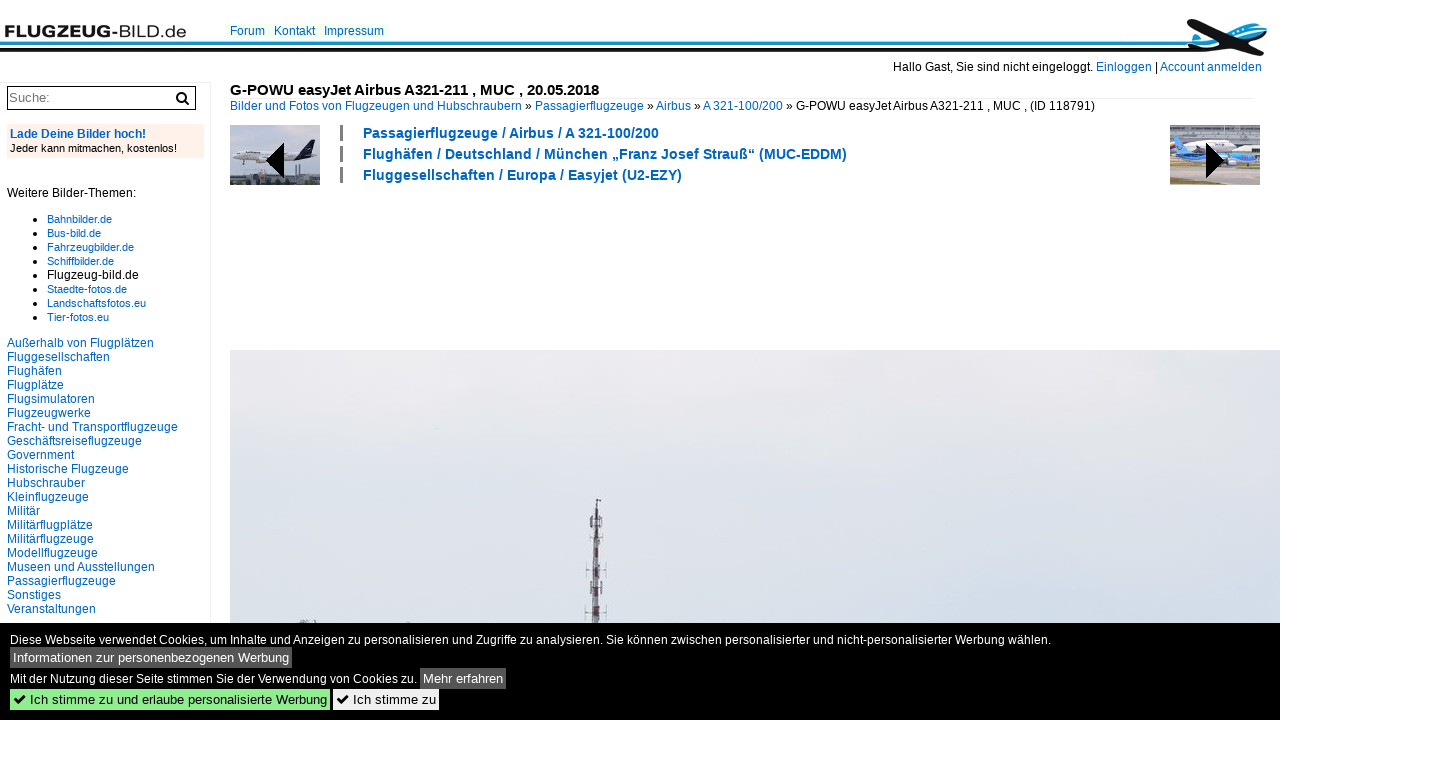

--- FILE ---
content_type: text/html; charset=iso-8859-15
request_url: https://www.flugzeug-bild.de/bild/fluggesellschaften~europa~easyjet-u2-ezy/118791/g-powu-easyjet-airbus-a321-211--muc.html
body_size: 9265
content:
<!DOCTYPE html>
<html>
<head>
<link rel="stylesheet" href="//www.bahnbilder.de/css/temp/9129a76cf485747081ab759381a3f5f7.css" />
<link rel="stylesheet" href="/css/bahnbilder.css" />
<title>G-POWU easyJet Airbus A321-211  , MUC , 20.05.2018 - Flugzeug-bild.de</title>
<meta http-equiv="Content-Type" content="text/html;charset=ISO-8859-15" />

<style type="text/css">
			a {color:#0065C4;}
body, #weiterebilderaccordion h3 {background-color:#FFFFFF;}
.custombackground {background-color:rgba(255,255,255,0.89) !important;}
</style><link rel="canonical" href="/bild/fluggesellschaften~europa~easyjet-u2-ezy/118791/g-powu-easyjet-airbus-a321-211--muc.html" /><meta property="og:image" content="https://www.flugzeug-bild.de//1200/g-powu-easyjet-airbus-a321-211--118791.jpg" /><meta name="description" content="G-POWU easyJet Airbus A321-211  , MUC , 20.05.2018. Foto, 12.07.2018 1200x801 Pixel, Reinhard Schmidt" />


<script async src="//pagead2.googlesyndication.com/pagead/js/adsbygoogle.js"></script>
<script>(adsbygoogle=window.adsbygoogle||[]).requestNonPersonalizedAds=1;</script>

</head>
<body>
	<div class="top_div"></div>
            <img src="/img/flugzeug-bild.de.line.jpg" class="top_image_line" style="" alt="" title="" />
                <img class="top_image_logo" src="/img/flugzeug-bild.de.jpg" alt="flugzeug-bild.de" title="flugzeug-bild.de" />
    	<a href="/" class="top_image_schrift"><img src="/img/flugzeug-bild.de.schrift.jpg" style="border:0;" alt="flugzeug-bild.de" title="flugzeug-bild.de" /></a>
    
    <div class="topmenu_right" style="top:60px;">
        Hallo Gast, Sie sind nicht eingeloggt.  <a href="/?name=Einloggen" style="font-size: 11 px;">Einloggen</a> | <a href="/?name=Name_registrieren" style="font-size: 11 px;">Account anmelden</a>&nbsp;	</div>

    	<div class="topmenu" style="left:225px;">
        <a href="/name/forum.html">Forum</a>&nbsp;&nbsp;
    <a href="/?name=e-mail" rel="nofollow">Kontakt</a>&nbsp;&nbsp;                	<a href="/name/Impressum.html" rel="nofollow">Impressum</a>

	</div>
    

<div style="" id="inhalt" >

<!--hauptinhalt_start-->
<script async src="//www.bahnbilder.de/js/jquery-1.12.4.min.js"></script><script async src="//www.bahnbilder.de/js/jquery-ui-1.12.1.custom.min.js"></script><script type="text/javascript">function codewendt_load_async657201456() {        var a = document.createElement('link');a.rel = 'stylesheet';a.href = '//www.bahnbilder.de/js/jquery-ui-1.12.1.custom/jquery-ui.min.css';a.type = 'text/css';        var b = document.getElementsByTagName('link')[0];        b.parentNode.insertBefore(a, b);    }window.addEventListener('load', codewendt_load_async657201456, false);</script><script type="text/javascript">if(typeof bahnbilder_has_jquery != "function") { function bahnbilder_has_jquery() {try{ var test=$("body");return true } catch(e) {return false;}}}</script><h3 class="atitle">G-POWU easyJet Airbus A321-211  , MUC , 20.05.2018</h3>
<div class="breadcrumb"><a href="/" itemprop="url"><span itemprop="title">Bilder und Fotos von Flugzeugen und Hubschraubern</span></a> &raquo; <div itemscope itemtype="http://data-vocabulary.org/Breadcrumb" class="crumb w3-show-inline-block"><a href="/name/bilder/hierarchie1/Passagierflugzeuge.html" itemprop="url"><span itemprop="title">Passagierflugzeuge</span></a></div> &raquo; <div itemscope itemtype="http://data-vocabulary.org/Breadcrumb" class="crumb w3-show-inline-block"><a href="/name/bilder/hierarchie1/Passagierflugzeuge/hierarchie2/Airbus.html" itemprop="url"><span itemprop="title">Airbus</span></a></div> &raquo; <div itemscope itemtype="http://data-vocabulary.org/Breadcrumb" class="crumb w3-show-inline-block"><a href="/name/galerie/kategorie/passagierflugzeuge~airbus~a-321.html" itemprop="url"><span itemprop="title">A 321-100/200</span></a></div> &raquo; <div itemscope itemtype="http://data-vocabulary.org/Breadcrumb" class="crumb w3-show-inline-block"><span itemprop="title">G-POWU easyJet Airbus A321-211  , MUC , </span></div></div> (ID 118791)

<div class="a1024 a1200">
	<div class="einzelbildookategoriendiv">
		<div class="einzelbildoonext"><a href="/bild/flughaefen~deutschland~muenchen-muc-eddm/118792/d-atya-tuifly-boeing-737-8k5wl--muc.html"><div class="thumb thumb_with_text"><div id="einzelbildoonextarrow"></div><img src="/bilder/thumbs/flughaefen--deutschland--muenchen-8222franz-josef-strauss8220--muc-eddm-118792.jpg" alt="D-ATYA TUIfly Boeing 737-8K5(WL)  , MUC , 20.05.2018" title="D-ATYA TUIfly Boeing 737-8K5(WL)  , MUC , 20.05.2018"  /></div></a></div>
		<div class="einzelbildooprevious"><a href="/bild/fluggesellschaften~europa~lufthansa-lh-dlh/118790/d-aizc-lufthansa-airbus-a320-214-buedingen-.html"><div class="thumb thumb_with_text"><div id="einzelbildoopreviousarrow"></div><img src="/bilder/thumbs/fluggesellschaften--europa--lufthansa-lh-dlh-118790.jpg" alt="D-AIZC Lufthansa Airbus A320-214  B&#252;dingen   , MUC , 20.05.2018" title="D-AIZC Lufthansa Airbus A320-214  B&#252;dingen   , MUC , 20.05.2018"  /></div></a></div>
		<div class="einzelbildootextkat">
			<ul class="additionallinks"><li><a href="/name/galerie/kategorie/passagierflugzeuge~airbus~a-321.html" title="Passagierflugzeuge / Airbus / A 321-100/200">Passagierflugzeuge / Airbus / A 321-100/200</a></li><li><a href="/name/galerie/kategorie/flughaefen~deutschland~muenchen-muc-eddm.html" title="Flughäfen / Deutschland / München &#8222;Franz Josef Strauß&#8220;  (MUC-EDDM)">Flughäfen / Deutschland / München &#8222;Franz Josef Strauß&#8220;  (MUC-EDDM)</a></li><li><a href="/name/galerie/kategorie/fluggesellschaften~europa~easyjet-u2-ezy.html" title="Fluggesellschaften / Europa / Easyjet  (U2-EZY)">Fluggesellschaften / Europa / Easyjet  (U2-EZY)</a></li></ul><ul class="additionallinks"><li></li></ul>			<ul class="additionallinks"><li></li></ul>
		</div>
	</div>
	<br />
</div>

<div class="clearboth werbekasten">
	
<!-- FL-B.de Einzelbild oben Nr. 1 -->
<ins class="adsbygoogle"
     style="display:inline-block;width:728px;height:90px"
     data-ad-client="ca-pub-0849868549783210"
     data-ad-slot="3060979913"></ins>
<script>
(adsbygoogle = window.adsbygoogle || []).push({});
</script></div><br /><br />

<div class="bildcontainer">
				
	<img src="/1200/g-powu-easyjet-airbus-a321-211--118791.jpg" width="1200" height="801" alt="G-POWU easyJet Airbus A321-211  , MUC , 20.05.2018" title="G-POWU easyJet Airbus A321-211  , MUC , 20.05.2018" id="hauptbild" />
        	
	<p class="beschreibung">G-POWU easyJet Airbus A321-211  , MUC , 20.05.2018</p>
	<p><strong><a href="/name/profil/fotograf_id/24247.html">Reinhard Schmidt</a></strong> <a href="//"></a> <span class="grau">12.07.2018, 206 Aufrufe,  0 Kommentare</span></p>
	<p class="grau"></p>
	<p>
<!-- Einzelbild LB unten responsive -->
<ins class="adsbygoogle"
     style="display:block"
     data-ad-client="ca-pub-0849868549783210"
     data-ad-slot="4546013098"
     data-ad-format="link"></ins>
<script>
(adsbygoogle = window.adsbygoogle || []).push({});
</script></p>
</div>


<div class="a1024 thumblinkarray a1200">
	<div class="thumblinkarray w3-padding a728"><div id="flugzeugbilder-118789" class="thumblink" style="margin-right:49px;"><a href="/bild/flughaefen~deutschland~muenchen-muc-eddm/118789/hs-tgf-thai-airways-international-boeing-747-4d7.html"><img src="/bilder/thumbs/flughaefen--deutschland--muenchen-8222franz-josef-strauss8220--muc-eddm-118789.jpg" alt="HS-TGF Thai Airways International Boeing 747-4D7  , MUC , 20.05.2018" title="HS-TGF Thai Airways International Boeing 747-4D7  , MUC , 20.05.2018" width="106" height="70" /></a></div><div id="flugzeugbilder-118790" class="thumblink" style="margin-right:49px;"><a href="/bild/fluggesellschaften~europa~lufthansa-lh-dlh/118790/d-aizc-lufthansa-airbus-a320-214-buedingen-.html"><img src="/bilder/thumbs/fluggesellschaften--europa--lufthansa-lh-dlh-118790.jpg" alt="D-AIZC Lufthansa Airbus A320-214  B&#252;dingen   , MUC , 20.05.2018" title="D-AIZC Lufthansa Airbus A320-214  B&#252;dingen   , MUC , 20.05.2018" width="105" height="70" /></a></div><div id="flugzeugbilder-118791" class="thumblink thumblink_active" style="margin-right:49px;"><a href="/bild/fluggesellschaften~europa~easyjet-u2-ezy/118791/g-powu-easyjet-airbus-a321-211--muc.html"><img src="/bilder/thumbs/passagierflugzeuge--airbus--a-321-100200-118791.jpg" alt="G-POWU easyJet Airbus A321-211  , MUC , 20.05.2018" title="G-POWU easyJet Airbus A321-211  , MUC , 20.05.2018" width="105" height="70" /></a></div><div id="flugzeugbilder-118792" class="thumblink" style="margin-right:49px;"><a href="/bild/flughaefen~deutschland~muenchen-muc-eddm/118792/d-atya-tuifly-boeing-737-8k5wl--muc.html"><img src="/bilder/thumbs/flughaefen--deutschland--muenchen-8222franz-josef-strauss8220--muc-eddm-118792.jpg" alt="D-ATYA TUIfly Boeing 737-8K5(WL)  , MUC , 20.05.2018" title="D-ATYA TUIfly Boeing 737-8K5(WL)  , MUC , 20.05.2018" width="105" height="70" /></a></div><div id="flugzeugbilder-118793" class="thumblink" style="margin-left:1px;"><a href="/bild/flughaefen~deutschland~muenchen-muc-eddm/118793/g-rjxp-bmi-regional-embraer-erj-135er-.html"><img src="/bilder/thumbs/flughaefen--deutschland--muenchen-8222franz-josef-strauss8220--muc-eddm-118793.jpg" alt="G-RJXP bmi Regional Embraer ERJ-135ER  , MUC , 20.05.2018" title="G-RJXP bmi Regional Embraer ERJ-135ER  , MUC , 20.05.2018" width="105" height="70" /></a></div></div>    	<div class="clearboth werbekasten">
<!-- FL-B.de Einzelbild Mitte Nr. 2 -->
<ins class="adsbygoogle"
     style="display:inline-block;width:728px;height:90px"
     data-ad-client="ca-pub-0849868549783210"
     data-ad-slot="4740711739"></ins>
<script>
(adsbygoogle = window.adsbygoogle || []).push({});
</script></div>
</div>

<div class="a1024 a1200 clearboth einzelbild_aktionen">
	<div id="einzelbild_likes"><div id="likeliste118791"></div></div>
	<div id="einzelbild_kommentaranzahl_neu"><span class="einzelbild_kommentarzahl">0</span> Kommentare, <a href="/name/kommentare.html">Alle Kommentare</a></div>
	<a class="w3-button w3-khaki" rel="nofollow" onclick="try{$.ajax({url:'/?name=einloggen&template_file=index_leer.html&comment_id=118791&backto=%2Fbild%2Ffluggesellschaften%7Eeuropa%7Eeasyjet-u2-ezy%2F118791%2Fg-powu-easyjet-airbus-a321-211--muc.html%23tocomment118791',success: function(data) {$('#commentlogin21962').html(data);}});}catch(e){kklicked=this;if(typeof bahnbilder_load_jquery == 'function') bahnbilder_load_jquery();window.setTimeout('kklicked.click();',300);}return false;" href="/?name=einloggen&comment_id=118791&backto=%2Fbild%2Ffluggesellschaften%7Eeuropa%7Eeasyjet-u2-ezy%2F118791%2Fg-powu-easyjet-airbus-a321-211--muc.html%23tocomment118791"><strong>Kommentar verfassen</strong></a><div id="commentlogin21962" style="margin:20px;"></div>	
	<div id="einzelbildkommentare"><!--einzelbildkommentare_anfang--><!--einzelbildkommentare_ende--></div>
	<div class="bildvorschau" id="bild179011">
	<a href="/bild/fluggesellschaften~europa~swiss-lx-swr/179011/swiss-airbus-a-321-111-hb-ioh-ber.html" ><img src="/bilder/thumbs/fluggesellschaften--europa--swiss-lx-swr-179011.jpg" width="150" alt="Swiss, Airbus A 321-111, HB-IOH, BER, 19.10.2025" title="Swiss, Airbus A 321-111, HB-IOH, BER, 19.10.2025" /></a>
	<div class="bildinfo" style="min-height:103px;">
		<div style="min-height:63px;">
			<strong>Swiss, Airbus A 321-111, HB-IOH, BER, 19.10.2025</strong> <a class="klein awesome grau" href="/1200/swiss-airbus-a-321-111-hb-ioh-179011.jpg" target="_blank" title="Swiss, Airbus A 321-111, HB-IOH, BER, 19.10.2025">&#xf08e;</a>			<br />
			<a href="/name/profil/fotograf_id/12048.html">Frank Maczkowicz</a>		</div>
		<br />
		<div class="bildzusatzinfo">
			<span class="klein"><a href="/name/galerie/kategorie/fluggesellschaften~europa~swiss-lx-swr.html" title="Europa Swiss (LX-SWR)">Fluggesellschaften / Europa / Swiss (LX-SWR)</a>, <a href="/name/galerie/kategorie/passagierflugzeuge~airbus~a-321.html" title="Airbus A 321-100/200">Passagierflugzeuge / Airbus / A 321-100/200</a>, <a href="/name/galerie/kategorie/flughaefen~deutschland~berlin-brandenburgber.html" title="Deutschland Berlin-Brandenburg "Willy Brandt"  (BER-EDDB)">Flugh&#228;fen / Deutschland / Berlin-Brandenburg "Willy Brandt"  (BER-EDDB)</a></span>
			<p class="klein">
			<span class="awesome" title="12 Aufrufe">&#xf06e;</span> 12 
			 			<span class="grau">
				1200x825 Px, 15.01.2026				<span class="awesome" title="mit Karte">&#61505;</span>			</span>
						</p>
		</div>
	</div>
</div>
<div class="bildvorschau" id="bild178977">
	<a href="/bild/passagierflugzeuge~airbus~a-321/178977/finnair-airbus-a-321-231-oh-lzh-ber.html" ><img src="/bilder/thumbs/passagierflugzeuge--airbus--a-321-100200-178977.jpg" width="150" alt="Finnair, Airbus A 321-231, OH-LZH, BER, 19.10.2025" title="Finnair, Airbus A 321-231, OH-LZH, BER, 19.10.2025" /></a>
	<div class="bildinfo" style="min-height:106px;">
		<div style="min-height:66px;">
			<strong>Finnair, Airbus A 321-231, OH-LZH, BER, 19.10.2025</strong> <a class="klein awesome grau" href="/1200/finnair-airbus-a-321-231-oh-lzh-178977.jpg" target="_blank" title="Finnair, Airbus A 321-231, OH-LZH, BER, 19.10.2025">&#xf08e;</a>			<br />
			<a href="/name/profil/fotograf_id/12048.html">Frank Maczkowicz</a>		</div>
		<br />
		<div class="bildzusatzinfo">
			<span class="klein"><a href="/name/galerie/kategorie/passagierflugzeuge~airbus~a-321.html" title="Airbus A 321-100/200">Passagierflugzeuge / Airbus / A 321-100/200</a>, <a href="/name/galerie/kategorie/fluggesellschaften~europa~finnair-ay-fin.html" title="Europa Finnair (AY-FIN)">Fluggesellschaften / Europa / Finnair (AY-FIN)</a>, <a href="/name/galerie/kategorie/flughaefen~deutschland~berlin-brandenburgber.html" title="Deutschland Berlin-Brandenburg "Willy Brandt"  (BER-EDDB)">Flugh&#228;fen / Deutschland / Berlin-Brandenburg "Willy Brandt"  (BER-EDDB)</a></span>
			<p class="klein">
			<span class="awesome" title="12 Aufrufe">&#xf06e;</span> 12 
			 			<span class="grau">
				1200x849 Px, 14.01.2026				<span class="awesome" title="mit Karte">&#61505;</span>			</span>
						</p>
		</div>
	</div>
</div>
<div class="bildvorschau" id="bild178968">
	<a href="/bild/passagierflugzeuge~airbus~a-321/178968/vueling-airlines-ec-mgy-airbus-a321-231-msn.html" ><img src="/bilder/thumbs/passagierflugzeuge--airbus--a-321-100200-178968.jpg" width="150" alt="Vueling Airlines, EC-MGY, Airbus A321-231, msn: 6638,  Possible by Vueling , 24.August 2025, ZRH Z&#252;rich, Switzerland." title="Vueling Airlines, EC-MGY, Airbus A321-231, msn: 6638,  Possible by Vueling , 24.August 2025, ZRH Z&#252;rich, Switzerland." /></a>
	<div class="bildinfo" style="min-height:100px;">
		<div style="min-height:60px;">
			<strong>Vueling Airlines, EC-MGY, Airbus A321-231, msn: 6638, "Possible by Vueling", 24.August 2025, ZRH Z&#252;rich, Switzerland.</strong> <a class="klein awesome grau" href="/1200/vueling-airlines-ec-mgy-airbus-a321-231-178968.jpg" target="_blank" title="Vueling Airlines, EC-MGY, Airbus A321-231, msn: 6638,  Possible by Vueling , 24.August 2025, ZRH Z&#252;rich, Switzerland.">&#xf08e;</a>			<br />
			<a href="/name/profil/fotograf_id/23868.html">Peter Leu</a>		</div>
		<br />
		<div class="bildzusatzinfo">
			<span class="klein"><a href="/name/galerie/kategorie/passagierflugzeuge~airbus~a-321.html" title="Airbus A 321-100/200">Passagierflugzeuge / Airbus / A 321-100/200</a>, <a href="/name/galerie/kategorie/flughaefen~schweiz~zurich-zrh.html" title="Schweiz Zürich  (ZRH-LSZH)">Flugh&#228;fen / Schweiz / Z&#252;rich  (ZRH-LSZH)</a>, <a href="/name/galerie/kategorie/fluggesellschaften~europa~vueling-airlines-vy-vlg.html" title="Europa Vueling Airlines (VY-VLG)">Fluggesellschaften / Europa / Vueling Airlines (VY-VLG)</a></span>
			<p class="klein">
			<span class="awesome" title="18 Aufrufe">&#xf06e;</span> 18 
			 			<span class="grau">
				1200x800 Px, 13.01.2026							</span>
						</p>
		</div>
	</div>
</div>
<div class="bildvorschau" id="bild178954">
	<a href="/bild/fluggesellschaften~europa~lufthansa-lh-dlh/178954/lufthansa-airbus-a-321-131-d-airx-weimar.html" ><img src="/bilder/thumbs/fluggesellschaften--europa--lufthansa-lh-dlh-178954.jpg" width="150" alt="Lufthansa, Airbus A 321-131, D-AIRX  Weimar , BER, 19.10.2025" title="Lufthansa, Airbus A 321-131, D-AIRX  Weimar , BER, 19.10.2025" /></a>
	<div class="bildinfo" style="min-height:106px;">
		<div style="min-height:66px;">
			<strong>Lufthansa, Airbus A 321-131, D-AIRX "Weimar", BER, 19.10.2025</strong> <a class="klein awesome grau" href="/1200/lufthansa-airbus-a-321-131-d-airx-178954.jpg" target="_blank" title="Lufthansa, Airbus A 321-131, D-AIRX  Weimar , BER, 19.10.2025">&#xf08e;</a>			<br />
			<a href="/name/profil/fotograf_id/12048.html">Frank Maczkowicz</a>		</div>
		<br />
		<div class="bildzusatzinfo">
			<span class="klein"><a href="/name/galerie/kategorie/fluggesellschaften~europa~lufthansa-lh-dlh.html" title="Europa Lufthansa (LH-DLH)">Fluggesellschaften / Europa / Lufthansa (LH-DLH)</a>, <a href="/name/galerie/kategorie/passagierflugzeuge~airbus~a-321.html" title="Airbus A 321-100/200">Passagierflugzeuge / Airbus / A 321-100/200</a>, <a href="/name/galerie/kategorie/flughaefen~deutschland~berlin-brandenburgber.html" title="Deutschland Berlin-Brandenburg "Willy Brandt"  (BER-EDDB)">Flugh&#228;fen / Deutschland / Berlin-Brandenburg "Willy Brandt"  (BER-EDDB)</a></span>
			<p class="klein">
			<span class="awesome" title="23 Aufrufe">&#xf06e;</span> 23 
			 			<span class="grau">
				1200x848 Px, 12.01.2026				<span class="awesome" title="mit Karte">&#61505;</span>			</span>
						</p>
		</div>
	</div>
</div>

	<div id="weiterebilderaccordion">
		<h3><a href="/name/galerie/kategorie/passagierflugzeuge~airbus~a-321.html">Weitere Bilder aus "Passagierflugzeuge / Airbus / A 321-100/200"</a></h3><div class="thumblinkarray w3-padding a1200"><div id="flugzeugbilder-118742" class="thumblink" style="margin-right:2px;"><a href="/bild/fluggesellschaften~europa~turkish-airlines-tk-thy/118742/turkish-airlines-airbus-a-321-231-tc-jmi.html"><img src="/bilder/thumbs/fluggesellschaften--europa--turkish-airlines-tk-thy-118742.jpg" alt="Turkish Airlines, Airbus A 321-231, TC-JMI, TXL, 14.01.2018" title="Turkish Airlines, Airbus A 321-231, TC-JMI, TXL, 14.01.2018" width="134" height="90" /></a></div><div id="flugzeugbilder-118724" class="thumblink" style="margin-right:2px;"><a href="/bild/fluggesellschaften~europa~lufthansa-lh-dlh/118724/d-airs-lufthansa-airbus-a321-131-husum-.html"><img src="/bilder/thumbs/fluggesellschaften--europa--lufthansa-lh-dlh-118724.jpg" alt="D-AIRS Lufthansa Airbus A321-131  Husum   , MUC , 20.05.2018" title="D-AIRS Lufthansa Airbus A321-131  Husum   , MUC , 20.05.2018" width="135" height="90" /></a></div><div id="flugzeugbilder-118722" class="thumblink" style="margin-right:2px;"><a href="/bild/fluggesellschaften~europa~lufthansa-lh-dlh/118722/d-airk-lufthansa-airbus-a321-131-freudenstadtschwarzwald-.html"><img src="/bilder/thumbs/fluggesellschaften--europa--lufthansa-lh-dlh-118722.jpg" alt="D-AIRK Lufthansa Airbus A321-131  Freudenstadt/Schwarzwald   , MUC , 20.05.2018" title="D-AIRK Lufthansa Airbus A321-131  Freudenstadt/Schwarzwald   , MUC , 20.05.2018" width="135" height="90" /></a></div><div id="flugzeugbilder-118654" class="thumblink" style="margin-right:2px;"><a href="/bild/fluggesellschaften~europa~lufthansa-lh-dlh/118654/lufthansa-airbus-a-321-231-d-aidq-txl.html"><img src="/bilder/thumbs/fluggesellschaften--europa--lufthansa-lh-dlh-118654.jpg" alt="Lufthansa, Airbus A 321-231, D-AIDQ, TXL, 14.01.2018" title="Lufthansa, Airbus A 321-231, D-AIDQ, TXL, 14.01.2018" width="131" height="90" /></a></div><div id="flugzeugbilder-118650" class="thumblink" style="margin-right:2px;"><a href="/bild/flughaefen~deutschland~berlin-tegel-txl/118650/swiss-airbus-a-321-111-hb-iof-txl.html"><img src="/bilder/thumbs/flughaefen--deutschland--berlin-tegel-otto-lilienthal--txl-eddt-118650.jpg" alt="Swiss, Airbus A 321-111, HB-IOF, TXL, 14.01.2018" title="Swiss, Airbus A 321-111, HB-IOF, TXL, 14.01.2018" width="135" height="90" /></a></div><div id="flugzeugbilder-118625" class="thumblink" style="margin-right:2px;"><a href="/bild/fluggesellschaften~europa~condor-de-cfg/118625/ein-weiterer-blick-auf-airbus-a321-200.html"><img src="/bilder/thumbs/fluggesellschaften--europa--condor-flugdienst-gmbh--de-cfg-118625.jpg" alt="Ein weiterer Blick auf Airbus A321-200 (D-AIAA | 1607) von Condor, der im Flughafen Leipzig/Halle w&#228;hrend der Beladung und Betankung steht." title="Ein weiterer Blick auf Airbus A321-200 (D-AIAA | 1607) von Condor, der im Flughafen Leipzig/Halle w&#228;hrend der Beladung und Betankung steht." width="118" height="90" /></a></div><div id="flugzeugbilder-118624" class="thumblink" style="margin-right:2px;"><a href="/bild/fluggesellschaften~europa~condor-de-cfg/118624/ein-airbus-a321-200-d-aiaa--1607.html"><img src="/bilder/thumbs/fluggesellschaften--europa--condor-flugdienst-gmbh--de-cfg-118624.jpg" alt="Ein Airbus A321-200 (D-AIAA | 1607) von Condor steht im Flughafen Leipzig/Halle w&#228;hrend der Beladung und Betankung." title="Ein Airbus A321-200 (D-AIAA | 1607) von Condor steht im Flughafen Leipzig/Halle w&#228;hrend der Beladung und Betankung." width="118" height="90" /></a></div><div id="flugzeugbilder-118613" class="thumblink" style="margin-right:2px;"><a href="/bild/fluggesellschaften~europa~turkish-airlines-tk-thy/118613/thy-turkish-airlines-tc-jrv-airbus-a321-231.html"><img src="/bilder/thumbs/fluggesellschaften--europa--turkish-airlines-tk-thy-118613.jpg" alt="THY Turkish Airlines, TC-JRV, Airbus A321-231, msn: 5077,  &#220;mraniye , 15.Juni 2018, ZRH Z&#252;rich, Switzerland." title="THY Turkish Airlines, TC-JRV, Airbus A321-231, msn: 5077,  &#220;mraniye , 15.Juni 2018, ZRH Z&#252;rich, Switzerland." width="135" height="90" /></a></div><div id="flugzeugbilder-118603" class="thumblink" style="margin-left:3px;"><a href="/bild/fluggesellschaften~europa~lufthansa-lh-dlh/118603/d-aidx-lufthansa-airbus-a321-231--muc.html"><img src="/bilder/thumbs/fluggesellschaften--europa--lufthansa-lh-dlh-118603.jpg" alt="D-AIDX Lufthansa Airbus A321-231  , MUC , 20.05.2018" title="D-AIDX Lufthansa Airbus A321-231  , MUC , 20.05.2018" width="135" height="90" /></a></div><div id="flugzeugbilder-118602" class="thumblink" style="margin-right:14px;"><a href="/bild/fluggesellschaften~europa~lufthansa-lh-dlh/118602/d-aidw-lufthansa-airbus-a321-231--muc.html"><img src="/bilder/thumbs/fluggesellschaften--europa--lufthansa-lh-dlh-118602.jpg" alt="D-AIDW Lufthansa Airbus A321-231  , MUC , 20.05.2018" title="D-AIDW Lufthansa Airbus A321-231  , MUC , 20.05.2018" width="135" height="90" /></a></div><div id="flugzeugbilder-118548" class="thumblink" style="margin-right:14px;"><a href="/bild/fluggesellschaften~europa~lufthansa-lh-dlh/118548/blick-auf-das-rollfeld-des-flughafens.html"><img src="/bilder/thumbs/fluggesellschaften--europa--lufthansa-lh-dlh-118548.jpg" alt="Blick auf das Rollfeld des Flughafens Leipzig/Halle mit Airbus A321-100 (D-AIRB | 468) der Lufthansa AG, einem ausgemusterten Airbus A310-100 der Pakistan International Airlines und im Hintergrund" title="Blick auf das Rollfeld des Flughafens Leipzig/Halle mit Airbus A321-100 (D-AIRB | 468) der Lufthansa AG, einem ausgemusterten Airbus A310-100 der Pakistan International Airlines und im Hintergrund" width="133" height="90" /></a></div><div id="flugzeugbilder-118503" class="thumblink" style="margin-right:14px;"><a href="/bild/passagierflugzeuge~airbus~a-321/118503/sx-aby-olympus-airways-airbus-a321-231-.html"><img src="/bilder/thumbs/passagierflugzeuge--airbus--a-321-100200-118503.jpg" alt="SX-ABY Olympus Airways Airbus A321-231  , MUC , 19.05.2018" title="SX-ABY Olympus Airways Airbus A321-231  , MUC , 19.05.2018" width="135" height="90" /></a></div><div id="flugzeugbilder-118491" class="thumblink" style="margin-right:14px;"><a href="/bild/flughaefen~deutschland~hamburg-ham/118491/iberia-ec-ixd-msn-2220airbus-a-321-21222062018.html"><img src="/bilder/thumbs/flughaefen--deutschland--hamburg-helmut-schmidt--ham-eddh-118491.jpg" alt="Iberia, EC-IXD, MSN 2220,Airbus A 321-212,22.06.2018, HAM-EDDH, Hamburg, Germany (Name: Valle De Aran) " title="Iberia, EC-IXD, MSN 2220,Airbus A 321-212,22.06.2018, HAM-EDDH, Hamburg, Germany (Name: Valle De Aran) " width="153" height="90" /></a></div><div id="flugzeugbilder-118481" class="thumblink" style="margin-right:14px;"><a href="/bild/fluggesellschaften~europa~lufthansa-lh-dlh/118481/d-airb-lufthansa-airbus-a321-131-baden-baden-.html"><img src="/bilder/thumbs/fluggesellschaften--europa--lufthansa-lh-dlh-118481.jpg" alt="D-AIRB Lufthansa Airbus A321-131  Baden-Baden   , MUC , 19.05.2018" title="D-AIRB Lufthansa Airbus A321-131  Baden-Baden   , MUC , 19.05.2018" width="135" height="90" /></a></div><div id="flugzeugbilder-118479" class="thumblink" style="margin-right:14px;"><a href="/bild/fluggesellschaften~europa~lufthansa-lh-dlh/118479/d-aira-lufthansa-airbus-a321-131-finkenwerder-.html"><img src="/bilder/thumbs/fluggesellschaften--europa--lufthansa-lh-dlh-118479.jpg" alt="D-AIRA Lufthansa Airbus A321-131  Finkenwerder   , MUC , 19.05.2018" title="D-AIRA Lufthansa Airbus A321-131  Finkenwerder   , MUC , 19.05.2018" width="135" height="90" /></a></div><div id="flugzeugbilder-118364" class="thumblink" style="margin-right:14px;"><a href="/bild/passagierflugzeuge~airbus~a-321/118364/vq-bqi-s7---siberia-airlines-airbus.html"><img src="/bilder/thumbs/passagierflugzeuge--airbus--a-321-100200-118364.jpg" alt="VQ-BQI S7 - Siberia Airlines Airbus A321-211  , MUC , 12.05.2018" title="VQ-BQI S7 - Siberia Airlines Airbus A321-211  , MUC , 12.05.2018" width="135" height="90" /></a></div><div id="flugzeugbilder-118352" class="thumblink" style="margin-left:1px;"><a href="/bild/fluggesellschaften~europa~turkish-airlines-tk-thy/118352/turkish-airlines-tc-jrd-airbus-a321-231-27052018.html"><img src="/bilder/thumbs/fluggesellschaften--europa--turkish-airlines-tk-thy-118352.jpg" alt="Turkish Airlines, TC-JRD, Airbus, A321-231, 27.05.2018, STR, Stuttgart, Germany             " title="Turkish Airlines, TC-JRD, Airbus, A321-231, 27.05.2018, STR, Stuttgart, Germany             " width="135" height="90" /></a></div></div><h3><a href="/name/galerie/kategorie/flughaefen~deutschland~muenchen-muc-eddm.html">Weitere Bilder aus "Flughäfen / Deutschland / München &#8222;Franz Josef Strauß&#8220;  (MUC-EDDM)"</a></h3><div class="thumblinkarray w3-padding a1200"><div id="flugzeugbilder-118790" class="thumblink" style="margin-right:16px;"><a href="/bild/fluggesellschaften~europa~lufthansa-lh-dlh/118790/d-aizc-lufthansa-airbus-a320-214-buedingen-.html"><img src="/bilder/thumbs/fluggesellschaften--europa--lufthansa-lh-dlh-118790.jpg" alt="D-AIZC Lufthansa Airbus A320-214  B&#252;dingen   , MUC , 20.05.2018" title="D-AIZC Lufthansa Airbus A320-214  B&#252;dingen   , MUC , 20.05.2018" width="135" height="90" /></a></div><div id="flugzeugbilder-118789" class="thumblink" style="margin-right:16px;"><a href="/bild/flughaefen~deutschland~muenchen-muc-eddm/118789/hs-tgf-thai-airways-international-boeing-747-4d7.html"><img src="/bilder/thumbs/flughaefen--deutschland--muenchen-8222franz-josef-strauss8220--muc-eddm-118789.jpg" alt="HS-TGF Thai Airways International Boeing 747-4D7  , MUC , 20.05.2018" title="HS-TGF Thai Airways International Boeing 747-4D7  , MUC , 20.05.2018" width="136" height="90" /></a></div><div id="flugzeugbilder-118770" class="thumblink" style="margin-right:16px;"><a href="/bild/fluggesellschaften~europa~lufthansa-lh-dlh/118770/d-aiza-lufthansa-airbus-a320-214-trier-.html"><img src="/bilder/thumbs/fluggesellschaften--europa--lufthansa-lh-dlh-118770.jpg" alt="D-AIZA Lufthansa Airbus A320-214  Trier   , MUC , 20.05.2018" title="D-AIZA Lufthansa Airbus A320-214  Trier   , MUC , 20.05.2018" width="135" height="90" /></a></div><div id="flugzeugbilder-118769" class="thumblink" style="margin-right:16px;"><a href="/bild/fluggesellschaften~europa~easyjet-u2-ezy/118769/g-ezmk-easyjet-airbus-a319-111--muc.html"><img src="/bilder/thumbs/fluggesellschaften--europa--easyjet--u2-ezy-118769.jpg" alt="G-EZMK easyJet Airbus A319-111  , MUC , 20.05.2018" title="G-EZMK easyJet Airbus A319-111  , MUC , 20.05.2018" width="135" height="90" /></a></div><div id="flugzeugbilder-118768" class="thumblink" style="margin-right:16px;"><a href="/bild/fluggesellschaften~europa~lufthansa-lh-dlh/118768/d-aixc-lufthansa-airbus-a350-941-saarbruecken-.html"><img src="/bilder/thumbs/fluggesellschaften--europa--lufthansa-lh-dlh-118768.jpg" alt="D-AIXC Lufthansa Airbus A350-941  Saarbr&#252;cken   , MUC , 20.05.2018" title="D-AIXC Lufthansa Airbus A350-941  Saarbr&#252;cken   , MUC , 20.05.2018" width="135" height="90" /></a></div><div id="flugzeugbilder-118767" class="thumblink" style="margin-right:16px;"><a href="/bild/passagierflugzeuge~airbus~a-320/118767/g-euuk-british-airways-airbus-a320-232-.html"><img src="/bilder/thumbs/passagierflugzeuge--airbus--a-320-200-118767.jpg" alt="G-EUUK British Airways Airbus A320-232  , MUC , 20.05.2018" title="G-EUUK British Airways Airbus A320-232  , MUC , 20.05.2018" width="135" height="90" /></a></div><div id="flugzeugbilder-118766" class="thumblink" style="margin-right:16px;"><a href="/bild/fluggesellschaften~europa~lufthansa-lh-dlh/118766/d-aixb-lufthansa-airbus-a350-941-stuttgart-.html"><img src="/bilder/thumbs/fluggesellschaften--europa--lufthansa-lh-dlh-118766.jpg" alt="D-AIXB Lufthansa Airbus A350-941  Stuttgart   , MUC , 20.05.2018" title="D-AIXB Lufthansa Airbus A350-941  Stuttgart   , MUC , 20.05.2018" width="137" height="90" /></a></div><div id="flugzeugbilder-118765" class="thumblink"><a href="/bild/fluggesellschaften~europa~easyjet-u2-ezy/118765/g-ezdc-easyjet-airbus-a319-111--muc.html"><img src="/bilder/thumbs/fluggesellschaften--europa--easyjet--u2-ezy-118765.jpg" alt="G-EZDC easyJet Airbus A319-111  , MUC , 20.05.2018" title="G-EZDC easyJet Airbus A319-111  , MUC , 20.05.2018" width="135" height="90" /></a></div><div id="flugzeugbilder-118764" class="thumblink" style="margin-right:16px;"><a href="/bild/fluggesellschaften~europa~lufthansa-lh-dlh/118764/d-aixa-lufthansa-airbus-a350-941-nuernberg-.html"><img src="/bilder/thumbs/fluggesellschaften--europa--lufthansa-lh-dlh-118764.jpg" alt="D-AIXA Lufthansa Airbus A350-941  N&#252;rnberg   , MUC , 20.05.2018" title="D-AIXA Lufthansa Airbus A350-941  N&#252;rnberg   , MUC , 20.05.2018" width="135" height="90" /></a></div><div id="flugzeugbilder-118763" class="thumblink" style="margin-right:16px;"><a href="/bild/passagierflugzeuge~airbus~a-319/118763/f-grho-air-france-airbus-a319-111-.html"><img src="/bilder/thumbs/passagierflugzeuge--airbus--a-319-100-118763.jpg" alt="F-GRHO Air France Airbus A319-111  , MUC , 20.05.2018" title="F-GRHO Air France Airbus A319-111  , MUC , 20.05.2018" width="135" height="90" /></a></div><div id="flugzeugbilder-118762" class="thumblink" style="margin-right:16px;"><a href="/bild/fluggesellschaften~europa~lufthansa-lh-dlh/118762/d-aiwb-lufthansa-airbus-a320-214wl--muc.html"><img src="/bilder/thumbs/fluggesellschaften--europa--lufthansa-lh-dlh-118762.jpg" alt="D-AIWB Lufthansa Airbus A320-214(WL)  , MUC , 20.05.2018" title="D-AIWB Lufthansa Airbus A320-214(WL)  , MUC , 20.05.2018" width="135" height="90" /></a></div><div id="flugzeugbilder-118761" class="thumblink" style="margin-right:16px;"><a href="/bild/Passagierflugzeuge~Bombardier~Canadair+Regional+Jet+700/118761/es-ace-nordica-bombardier-crj-701er-cl-600-2c10-.html"><img src="/bilder/thumbs/passagierflugzeuge--bombardier-aerospace--canadair-regional-jet--crj-700--cl-600-2c10-118761.jpg" alt="ES-ACE Nordica Bombardier CRJ-701ER (CL-600-2C10)  , MUC , 20.05.2018" title="ES-ACE Nordica Bombardier CRJ-701ER (CL-600-2C10)  , MUC , 20.05.2018" width="135" height="90" /></a></div><div id="flugzeugbilder-118742" class="thumblink" style="margin-right:16px;"><a href="/bild/fluggesellschaften~europa~turkish-airlines-tk-thy/118742/turkish-airlines-airbus-a-321-231-tc-jmi.html"><img src="/bilder/thumbs/fluggesellschaften--europa--turkish-airlines-tk-thy-118742.jpg" alt="Turkish Airlines, Airbus A 321-231, TC-JMI, TXL, 14.01.2018" title="Turkish Airlines, Airbus A 321-231, TC-JMI, TXL, 14.01.2018" width="134" height="90" /></a></div><div id="flugzeugbilder-118728" class="thumblink" style="margin-right:16px;"><a href="/bild/fluggesellschaften~europa~lufthansa-lh-dlh/118728/d-aiwa-lufthansa-airbus-a320-214wl--muc.html"><img src="/bilder/thumbs/fluggesellschaften--europa--lufthansa-lh-dlh-118728.jpg" alt="D-AIWA Lufthansa Airbus A320-214(WL)  , MUC , 20.05.2018" title="D-AIWA Lufthansa Airbus A320-214(WL)  , MUC , 20.05.2018" width="135" height="90" /></a></div><div id="flugzeugbilder-118727" class="thumblink" style="margin-right:16px;"><a href="/bild/passagierflugzeuge~airbus~a-320/118727/ei-gal-aer-lingus-airbus-a320-214-.html"><img src="/bilder/thumbs/passagierflugzeuge--airbus--a-320-200-118727.jpg" alt="EI-GAL Aer Lingus Airbus A320-214  , MUC , 20.05.2018" title="EI-GAL Aer Lingus Airbus A320-214  , MUC , 20.05.2018" width="135" height="90" /></a></div><div id="flugzeugbilder-118726" class="thumblink" style="margin-left:4px;"><a href="/bild/fluggesellschaften~europa~lufthansa-lh-dlh/118726/d-aiuq-lufthansa-airbus-a320-214wl--muc.html"><img src="/bilder/thumbs/fluggesellschaften--europa--lufthansa-lh-dlh-118726.jpg" alt="D-AIUQ Lufthansa Airbus A320-214(WL)  , MUC , 20.05.2018" title="D-AIUQ Lufthansa Airbus A320-214(WL)  , MUC , 20.05.2018" width="135" height="90" /></a></div><div id="flugzeugbilder-118725" class="thumblink" style="margin-right:16px;"><a href="/bild/fluggesellschaften~europa~ryanair-fr-ryr/118725/ei-fzc-ryanair-boeing-737-8aswl--muc.html"><img src="/bilder/thumbs/fluggesellschaften--europa--ryanair-fr-ryr-118725.jpg" alt="EI-FZC Ryanair Boeing 737-8AS(WL)  , MUC , 20.05.2018" title="EI-FZC Ryanair Boeing 737-8AS(WL)  , MUC , 20.05.2018" width="135" height="90" /></a></div><div id="flugzeugbilder-118724" class="thumblink" style="margin-right:16px;"><a href="/bild/fluggesellschaften~europa~lufthansa-lh-dlh/118724/d-airs-lufthansa-airbus-a321-131-husum-.html"><img src="/bilder/thumbs/fluggesellschaften--europa--lufthansa-lh-dlh-118724.jpg" alt="D-AIRS Lufthansa Airbus A321-131  Husum   , MUC , 20.05.2018" title="D-AIRS Lufthansa Airbus A321-131  Husum   , MUC , 20.05.2018" width="135" height="90" /></a></div><div id="flugzeugbilder-118723" class="thumblink" style="margin-right:16px;"><a href="/bild/fluggesellschaften~europa~sas-scandinavian-airlines-sk-sas/118723/ei-fpk-sas-scandinavian-airlines-bombardier-crj-900lr.html"><img src="/bilder/thumbs/fluggesellschaften--europa--sas-scandinavian-airlines-sk-sas-118723.jpg" alt="EI-FPK SAS Scandinavian Airlines Bombardier CRJ-900LR (CL-600-2D24)  , MUC , 20.05.2018" title="EI-FPK SAS Scandinavian Airlines Bombardier CRJ-900LR (CL-600-2D24)  , MUC , 20.05.2018" width="135" height="90" /></a></div><div id="flugzeugbilder-118722" class="thumblink" style="margin-right:16px;"><a href="/bild/fluggesellschaften~europa~lufthansa-lh-dlh/118722/d-airk-lufthansa-airbus-a321-131-freudenstadtschwarzwald-.html"><img src="/bilder/thumbs/fluggesellschaften--europa--lufthansa-lh-dlh-118722.jpg" alt="D-AIRK Lufthansa Airbus A321-131  Freudenstadt/Schwarzwald   , MUC , 20.05.2018" title="D-AIRK Lufthansa Airbus A321-131  Freudenstadt/Schwarzwald   , MUC , 20.05.2018" width="135" height="90" /></a></div><div id="flugzeugbilder-118721" class="thumblink" style="margin-right:16px;"><a href="/bild/flughaefen~deutschland~muenchen-muc-eddm/118721/ei-fja-norwegian-air-international-boeing-737-8jpwl.html"><img src="/bilder/thumbs/flughaefen--deutschland--muenchen-8222franz-josef-strauss8220--muc-eddm-118721.jpg" alt="EI-FJA Norwegian Air International Boeing 737-8JP(WL)  , MUC , 20.05.2018" title="EI-FJA Norwegian Air International Boeing 737-8JP(WL)  , MUC , 20.05.2018" width="135" height="90" /></a></div><div id="flugzeugbilder-118720" class="thumblink" style="margin-right:16px;"><a href="/bild/fluggesellschaften~europa~lufthansa-lh-dlh/118720/d-aipr-lufthansa-airbus-a320-211-kaufbeuren-.html"><img src="/bilder/thumbs/fluggesellschaften--europa--lufthansa-lh-dlh-118720.jpg" alt="D-AIPR Lufthansa Airbus A320-211  Kaufbeuren   , MUC , 20.05.2018" title="D-AIPR Lufthansa Airbus A320-211  Kaufbeuren   , MUC , 20.05.2018" width="135" height="90" /></a></div><div id="flugzeugbilder-118719" class="thumblink" style="margin-right:16px;"><a href="/bild/passagierflugzeuge~airbus~a-320/118719/ec-lql-vueling-airbus-a320-232--muc.html"><img src="/bilder/thumbs/passagierflugzeuge--airbus--a-320-200-118719.jpg" alt="EC-LQL Vueling Airbus A320-232  , MUC , 20.05.2018" title="EC-LQL Vueling Airbus A320-232  , MUC , 20.05.2018" width="135" height="90" /></a></div><div id="flugzeugbilder-118714" class="thumblink" style="margin-left:3px;"><a href="/bild/fluggesellschaften~europa~lufthansa-lh-dlh/118714/d-aipk-lufthansa-airbus-a320-211--muc.html"><img src="/bilder/thumbs/fluggesellschaften--europa--lufthansa-lh-dlh-118714.jpg" alt="D-AIPK Lufthansa Airbus A320-211  , MUC , 20.05.2018" title="D-AIPK Lufthansa Airbus A320-211  , MUC , 20.05.2018" width="135" height="90" /></a></div></div><h3><a href="/name/galerie/kategorie/fluggesellschaften~europa~easyjet-u2-ezy.html">Weitere Bilder aus "Fluggesellschaften / Europa / Easyjet  (U2-EZY)"</a></h3><div class="thumblinkarray w3-padding a1200"><div id="flugzeugbilder-118790" class="thumblink" style="margin-right:16px;"><a href="/bild/fluggesellschaften~europa~lufthansa-lh-dlh/118790/d-aizc-lufthansa-airbus-a320-214-buedingen-.html"><img src="/bilder/thumbs/fluggesellschaften--europa--lufthansa-lh-dlh-118790.jpg" alt="D-AIZC Lufthansa Airbus A320-214  B&#252;dingen   , MUC , 20.05.2018" title="D-AIZC Lufthansa Airbus A320-214  B&#252;dingen   , MUC , 20.05.2018" width="135" height="90" /></a></div><div id="flugzeugbilder-118789" class="thumblink" style="margin-right:16px;"><a href="/bild/flughaefen~deutschland~muenchen-muc-eddm/118789/hs-tgf-thai-airways-international-boeing-747-4d7.html"><img src="/bilder/thumbs/flughaefen--deutschland--muenchen-8222franz-josef-strauss8220--muc-eddm-118789.jpg" alt="HS-TGF Thai Airways International Boeing 747-4D7  , MUC , 20.05.2018" title="HS-TGF Thai Airways International Boeing 747-4D7  , MUC , 20.05.2018" width="136" height="90" /></a></div><div id="flugzeugbilder-118770" class="thumblink" style="margin-right:16px;"><a href="/bild/fluggesellschaften~europa~lufthansa-lh-dlh/118770/d-aiza-lufthansa-airbus-a320-214-trier-.html"><img src="/bilder/thumbs/fluggesellschaften--europa--lufthansa-lh-dlh-118770.jpg" alt="D-AIZA Lufthansa Airbus A320-214  Trier   , MUC , 20.05.2018" title="D-AIZA Lufthansa Airbus A320-214  Trier   , MUC , 20.05.2018" width="135" height="90" /></a></div><div id="flugzeugbilder-118769" class="thumblink" style="margin-right:16px;"><a href="/bild/fluggesellschaften~europa~easyjet-u2-ezy/118769/g-ezmk-easyjet-airbus-a319-111--muc.html"><img src="/bilder/thumbs/fluggesellschaften--europa--easyjet--u2-ezy-118769.jpg" alt="G-EZMK easyJet Airbus A319-111  , MUC , 20.05.2018" title="G-EZMK easyJet Airbus A319-111  , MUC , 20.05.2018" width="135" height="90" /></a></div><div id="flugzeugbilder-118768" class="thumblink" style="margin-right:16px;"><a href="/bild/fluggesellschaften~europa~lufthansa-lh-dlh/118768/d-aixc-lufthansa-airbus-a350-941-saarbruecken-.html"><img src="/bilder/thumbs/fluggesellschaften--europa--lufthansa-lh-dlh-118768.jpg" alt="D-AIXC Lufthansa Airbus A350-941  Saarbr&#252;cken   , MUC , 20.05.2018" title="D-AIXC Lufthansa Airbus A350-941  Saarbr&#252;cken   , MUC , 20.05.2018" width="135" height="90" /></a></div><div id="flugzeugbilder-118767" class="thumblink" style="margin-right:16px;"><a href="/bild/passagierflugzeuge~airbus~a-320/118767/g-euuk-british-airways-airbus-a320-232-.html"><img src="/bilder/thumbs/passagierflugzeuge--airbus--a-320-200-118767.jpg" alt="G-EUUK British Airways Airbus A320-232  , MUC , 20.05.2018" title="G-EUUK British Airways Airbus A320-232  , MUC , 20.05.2018" width="135" height="90" /></a></div><div id="flugzeugbilder-118766" class="thumblink" style="margin-right:16px;"><a href="/bild/fluggesellschaften~europa~lufthansa-lh-dlh/118766/d-aixb-lufthansa-airbus-a350-941-stuttgart-.html"><img src="/bilder/thumbs/fluggesellschaften--europa--lufthansa-lh-dlh-118766.jpg" alt="D-AIXB Lufthansa Airbus A350-941  Stuttgart   , MUC , 20.05.2018" title="D-AIXB Lufthansa Airbus A350-941  Stuttgart   , MUC , 20.05.2018" width="137" height="90" /></a></div><div id="flugzeugbilder-118765" class="thumblink"><a href="/bild/fluggesellschaften~europa~easyjet-u2-ezy/118765/g-ezdc-easyjet-airbus-a319-111--muc.html"><img src="/bilder/thumbs/fluggesellschaften--europa--easyjet--u2-ezy-118765.jpg" alt="G-EZDC easyJet Airbus A319-111  , MUC , 20.05.2018" title="G-EZDC easyJet Airbus A319-111  , MUC , 20.05.2018" width="135" height="90" /></a></div><div id="flugzeugbilder-118764" class="thumblink" style="margin-right:16px;"><a href="/bild/fluggesellschaften~europa~lufthansa-lh-dlh/118764/d-aixa-lufthansa-airbus-a350-941-nuernberg-.html"><img src="/bilder/thumbs/fluggesellschaften--europa--lufthansa-lh-dlh-118764.jpg" alt="D-AIXA Lufthansa Airbus A350-941  N&#252;rnberg   , MUC , 20.05.2018" title="D-AIXA Lufthansa Airbus A350-941  N&#252;rnberg   , MUC , 20.05.2018" width="135" height="90" /></a></div><div id="flugzeugbilder-118763" class="thumblink" style="margin-right:16px;"><a href="/bild/passagierflugzeuge~airbus~a-319/118763/f-grho-air-france-airbus-a319-111-.html"><img src="/bilder/thumbs/passagierflugzeuge--airbus--a-319-100-118763.jpg" alt="F-GRHO Air France Airbus A319-111  , MUC , 20.05.2018" title="F-GRHO Air France Airbus A319-111  , MUC , 20.05.2018" width="135" height="90" /></a></div><div id="flugzeugbilder-118762" class="thumblink" style="margin-right:16px;"><a href="/bild/fluggesellschaften~europa~lufthansa-lh-dlh/118762/d-aiwb-lufthansa-airbus-a320-214wl--muc.html"><img src="/bilder/thumbs/fluggesellschaften--europa--lufthansa-lh-dlh-118762.jpg" alt="D-AIWB Lufthansa Airbus A320-214(WL)  , MUC , 20.05.2018" title="D-AIWB Lufthansa Airbus A320-214(WL)  , MUC , 20.05.2018" width="135" height="90" /></a></div><div id="flugzeugbilder-118761" class="thumblink" style="margin-right:16px;"><a href="/bild/Passagierflugzeuge~Bombardier~Canadair+Regional+Jet+700/118761/es-ace-nordica-bombardier-crj-701er-cl-600-2c10-.html"><img src="/bilder/thumbs/passagierflugzeuge--bombardier-aerospace--canadair-regional-jet--crj-700--cl-600-2c10-118761.jpg" alt="ES-ACE Nordica Bombardier CRJ-701ER (CL-600-2C10)  , MUC , 20.05.2018" title="ES-ACE Nordica Bombardier CRJ-701ER (CL-600-2C10)  , MUC , 20.05.2018" width="135" height="90" /></a></div><div id="flugzeugbilder-118747" class="thumblink" style="margin-right:16px;"><a href="/bild/fluggesellschaften~europa~easyjet-u2-ezy/118747/easyjet-airbus-a-320-214-g-ezwv-txl.html"><img src="/bilder/thumbs/fluggesellschaften--europa--easyjet--u2-ezy-118747.jpg" alt="Easyjet, Airbus A 320-214, G-EZWV, TXL, 14.01.2018" title="Easyjet, Airbus A 320-214, G-EZWV, TXL, 14.01.2018" width="135" height="90" /></a></div><div id="flugzeugbilder-118744" class="thumblink" style="margin-right:16px;"><a href="/bild/fluggesellschaften~europa~easyjet-u2-ezy/118744/easyjet-airbus-a-320-214-g-ezth-txl.html"><img src="/bilder/thumbs/fluggesellschaften--europa--easyjet--u2-ezy-118744.jpg" alt="Easyjet, Airbus A 320-214, G-EZTH, TXL, 14.01.2018" title="Easyjet, Airbus A 320-214, G-EZTH, TXL, 14.01.2018" width="134" height="90" /></a></div><div id="flugzeugbilder-118742" class="thumblink" style="margin-right:16px;"><a href="/bild/fluggesellschaften~europa~turkish-airlines-tk-thy/118742/turkish-airlines-airbus-a-321-231-tc-jmi.html"><img src="/bilder/thumbs/fluggesellschaften--europa--turkish-airlines-tk-thy-118742.jpg" alt="Turkish Airlines, Airbus A 321-231, TC-JMI, TXL, 14.01.2018" title="Turkish Airlines, Airbus A 321-231, TC-JMI, TXL, 14.01.2018" width="134" height="90" /></a></div><div id="flugzeugbilder-118728" class="thumblink" style="margin-left:5px;"><a href="/bild/fluggesellschaften~europa~lufthansa-lh-dlh/118728/d-aiwa-lufthansa-airbus-a320-214wl--muc.html"><img src="/bilder/thumbs/fluggesellschaften--europa--lufthansa-lh-dlh-118728.jpg" alt="D-AIWA Lufthansa Airbus A320-214(WL)  , MUC , 20.05.2018" title="D-AIWA Lufthansa Airbus A320-214(WL)  , MUC , 20.05.2018" width="135" height="90" /></a></div><div id="flugzeugbilder-118727" class="thumblink" style="margin-right:16px;"><a href="/bild/passagierflugzeuge~airbus~a-320/118727/ei-gal-aer-lingus-airbus-a320-214-.html"><img src="/bilder/thumbs/passagierflugzeuge--airbus--a-320-200-118727.jpg" alt="EI-GAL Aer Lingus Airbus A320-214  , MUC , 20.05.2018" title="EI-GAL Aer Lingus Airbus A320-214  , MUC , 20.05.2018" width="135" height="90" /></a></div><div id="flugzeugbilder-118726" class="thumblink" style="margin-right:16px;"><a href="/bild/fluggesellschaften~europa~lufthansa-lh-dlh/118726/d-aiuq-lufthansa-airbus-a320-214wl--muc.html"><img src="/bilder/thumbs/fluggesellschaften--europa--lufthansa-lh-dlh-118726.jpg" alt="D-AIUQ Lufthansa Airbus A320-214(WL)  , MUC , 20.05.2018" title="D-AIUQ Lufthansa Airbus A320-214(WL)  , MUC , 20.05.2018" width="135" height="90" /></a></div><div id="flugzeugbilder-118725" class="thumblink" style="margin-right:16px;"><a href="/bild/fluggesellschaften~europa~ryanair-fr-ryr/118725/ei-fzc-ryanair-boeing-737-8aswl--muc.html"><img src="/bilder/thumbs/fluggesellschaften--europa--ryanair-fr-ryr-118725.jpg" alt="EI-FZC Ryanair Boeing 737-8AS(WL)  , MUC , 20.05.2018" title="EI-FZC Ryanair Boeing 737-8AS(WL)  , MUC , 20.05.2018" width="135" height="90" /></a></div><div id="flugzeugbilder-118724" class="thumblink" style="margin-right:16px;"><a href="/bild/fluggesellschaften~europa~lufthansa-lh-dlh/118724/d-airs-lufthansa-airbus-a321-131-husum-.html"><img src="/bilder/thumbs/fluggesellschaften--europa--lufthansa-lh-dlh-118724.jpg" alt="D-AIRS Lufthansa Airbus A321-131  Husum   , MUC , 20.05.2018" title="D-AIRS Lufthansa Airbus A321-131  Husum   , MUC , 20.05.2018" width="135" height="90" /></a></div><div id="flugzeugbilder-118723" class="thumblink" style="margin-right:16px;"><a href="/bild/fluggesellschaften~europa~sas-scandinavian-airlines-sk-sas/118723/ei-fpk-sas-scandinavian-airlines-bombardier-crj-900lr.html"><img src="/bilder/thumbs/fluggesellschaften--europa--sas-scandinavian-airlines-sk-sas-118723.jpg" alt="EI-FPK SAS Scandinavian Airlines Bombardier CRJ-900LR (CL-600-2D24)  , MUC , 20.05.2018" title="EI-FPK SAS Scandinavian Airlines Bombardier CRJ-900LR (CL-600-2D24)  , MUC , 20.05.2018" width="135" height="90" /></a></div><div id="flugzeugbilder-118722" class="thumblink" style="margin-right:16px;"><a href="/bild/fluggesellschaften~europa~lufthansa-lh-dlh/118722/d-airk-lufthansa-airbus-a321-131-freudenstadtschwarzwald-.html"><img src="/bilder/thumbs/fluggesellschaften--europa--lufthansa-lh-dlh-118722.jpg" alt="D-AIRK Lufthansa Airbus A321-131  Freudenstadt/Schwarzwald   , MUC , 20.05.2018" title="D-AIRK Lufthansa Airbus A321-131  Freudenstadt/Schwarzwald   , MUC , 20.05.2018" width="135" height="90" /></a></div><div id="flugzeugbilder-118721" class="thumblink" style="margin-right:16px;"><a href="/bild/flughaefen~deutschland~muenchen-muc-eddm/118721/ei-fja-norwegian-air-international-boeing-737-8jpwl.html"><img src="/bilder/thumbs/flughaefen--deutschland--muenchen-8222franz-josef-strauss8220--muc-eddm-118721.jpg" alt="EI-FJA Norwegian Air International Boeing 737-8JP(WL)  , MUC , 20.05.2018" title="EI-FJA Norwegian Air International Boeing 737-8JP(WL)  , MUC , 20.05.2018" width="135" height="90" /></a></div><div id="flugzeugbilder-118720" class="thumblink" style="margin-left:3px;"><a href="/bild/fluggesellschaften~europa~lufthansa-lh-dlh/118720/d-aipr-lufthansa-airbus-a320-211-kaufbeuren-.html"><img src="/bilder/thumbs/fluggesellschaften--europa--lufthansa-lh-dlh-118720.jpg" alt="D-AIPR Lufthansa Airbus A320-211  Kaufbeuren   , MUC , 20.05.2018" title="D-AIPR Lufthansa Airbus A320-211  Kaufbeuren   , MUC , 20.05.2018" width="135" height="90" /></a></div></div>					</div>
</div>

<div class="einzelbildootextkat">
	<ul class="additionallinks"><li><a href="/name/galerie/geo/deutschland-bayern-oberbayern-landkreis+erding-oberding+vgem-oberding.html">Deutschland > Bayern > Oberbayern > Landkreis Erding > Oberding (VGem) > Oberding</a></li></ul>	</div>

<script>
function bild118791onload() {
	$( "#weiterebilderaccordion" ).accordion({
		collapsible: true,
		heightStyle: "content",
		active: $( "#weiterebilderaccordion h3" ).length-1
	});
	$( "#weiterebilderaccordion h3 a" ).css("color","#0065C4");
	$( "#weiterebilderaccordion h3 a").prepend('<div style="float:right;" onclick="document.location.href=$(this).parent().attr(\'href\');">zur Galerie</div>');
};

window.addEventListener("load", bild118791onload, false);

</script>

<div class="werbekasten">
<!-- Einzelbild unten 1024 -->
<ins class="adsbygoogle"
     style="display:inline-block;width:1024px;height:280px"
     data-ad-client="ca-pub-0849868549783210"
     data-ad-slot="8747935497"></ins>
<script>
(adsbygoogle = window.adsbygoogle || []).push({});
</script></div>


<!--hauptinhalt_ende--></div>
<div id="inhalt_navi" data-ad-format="none"><form action="/"><input type="hidden" name="name" value="galerie">
    	<input type="hidden" name="kategorie" value="suchen">
    	<nobr><input type="text" name="suchbegriff" placeholder="Suche:" class="suchinput" value="" /><input type="submit" class="suchsubmit awesome" value="&#xf002;" title="Suche"></nobr><br>
</form>
 <br /><!-- google_ad_section_start(weight=ignore) --><a href="/?name=bilder_uploaden" rel="nofollow"><div class="navi_box_eigenebilderuploaden"><div class="navi_box_eigenebilderuploaden_firstline">Lade Deine Bilder hoch!</div><span class="klein">Jeder kann mitmachen, kostenlos!
		</div></a>
		<br /><br />Weitere Bilder-Themen:<br /><ul><li><a class="klein" rel="nofollow" href="https://www.bahnbilder.de">Bahnbilder.de</a></li><li><a class="klein" rel="nofollow" href="https://www.bus-bild.de">Bus-bild.de</a></li><li><a class="klein" rel="nofollow" href="https://www.fahrzeugbilder.de">Fahrzeugbilder.de</a></li><li><a class="klein" rel="nofollow" href="https://www.schiffbilder.de">Schiffbilder.de</a></li><li>Flugzeug-bild.de</li><li><a class="klein" rel="nofollow" href="https://www.staedte-fotos.de">Staedte-fotos.de</a></li><li><a class="klein" rel="nofollow" href="https://www.landschaftsfotos.eu">Landschaftsfotos.eu</a></li><li><a class="klein" rel="nofollow" href="https://www.tier-fotos.eu">Tier-fotos.eu</a></li></ul></span><div class="navi"><div class="navi_line"><a href="/name/bilder/hierarchie1/Ausserhalb-von-flugplaetzen.html">Außerhalb von Flugplätzen</a></div><div class="navi_line"><a href="/name/bilder/hierarchie1/Fluggesellschaften.html">Fluggesellschaften</a></div><div class="navi_line"><a href="/name/bilder/hierarchie1/Flughaefen.html">Flughäfen</a></div><div class="navi_line"><a href="/name/bilder/hierarchie1/Flugplaetze.html">Flugplätze</a></div><div class="navi_line"><a href="/name/bilder/hierarchie1/Flugsimulatoren.html">Flugsimulatoren</a></div><div class="navi_line"><a href="/name/bilder/hierarchie1/Flugzeugwerke.html">Flugzeugwerke</a></div><div class="navi_line"><a href="/name/bilder/hierarchie1/Fracht--und-transportflugzeuge.html">Fracht- und Transportflugzeuge</a></div><div class="navi_line"><a href="/name/bilder/hierarchie1/Geschaeftsreiseflugzeuge.html">Geschäftsreiseflugzeuge</a></div><div class="navi_line"><a href="/name/bilder/hierarchie1/Government.html">Government</a></div><div class="navi_line"><a href="/name/bilder/hierarchie1/Historische-flugzeuge.html">Historische Flugzeuge</a></div><div class="navi_line"><a href="/name/bilder/hierarchie1/Hubschrauber.html">Hubschrauber</a></div><div class="navi_line"><a href="/name/bilder/hierarchie1/Kleinflugzeuge.html">Kleinflugzeuge</a></div><div class="navi_line"><a href="/name/bilder/hierarchie1/Militaer.html">Militär</a></div><div class="navi_line"><a href="/name/bilder/hierarchie1/Militaerflugplaetze.html">Militärflugplätze</a></div><div class="navi_line"><a href="/name/bilder/hierarchie1/Militaerflugzeuge.html">Militärflugzeuge</a></div><div class="navi_line"><a href="/name/bilder/hierarchie1/Modellflugzeuge.html">Modellflugzeuge</a></div><div class="navi_line"><a href="/name/bilder/hierarchie1/Museen-und-ausstellungen.html">Museen und Ausstellungen</a></div><div class="navi_line"><a href="/name/bilder/hierarchie1/Passagierflugzeuge.html">Passagierflugzeuge</a></div><div class="navi_line"><a href="/name/bilder/hierarchie1/Sonstiges.html">Sonstiges</a></div><div class="navi_line"><a href="/name/bilder/hierarchie1/Veranstaltungen.html">Veranstaltungen</a></div><div></div></div><br /><div class="navi_line"><a href="/name/galerie/kategorie/Neueste.html">Neuzugänge</a></div><!-- google_ad_section_end --><div class="navi_line navi_line_break"><a href="/name/dank_an.html" rel="nofollow">Fotografenliste</a></div><div class="navi_line"><a href="/name/fotostellen.html" rel="nofollow">Fotostellen</a></div><div class="navi_line"><a href="/name/zeitachse.html">Zeitachse</a></div><div class="navi_line navi_line_break"><a href="/name/datenschutz.html" rel="nofollow" class="klein">Datenschutzerklärung</a></div><br /><br /><div id="toplistcounter">
<!--Counter by Toplist100-->
<a href="//www.toplist100.org/statistik.php?counter_id=52925" target="_blank"><img id="toplistcounter52925" src="//www.toplist100.org/counter.php?counter_id=52925&md=8946530a25960df226677f17804ab4e3" border="0" alt="Statistik" title="Statistik" /></a>
<script language="JavaScript">
function URLEncode(r){for(var e="0123456789ABCDEFGHIJKLMNOPQRSTUVWXYZabcdefghijklmnopqrstuvwxyz-_.!~*'()",a="0123456789ABCDEF",t="",c=0;c<r.length;c++){var n=r.charAt(c);if(" "==n)t+="+";else if(-1!=e.indexOf(n))t+=n;else{var f=n.charCodeAt(0);255<f?t+="+":(t+="%",t+=a.charAt(f>>4&15),t+=a.charAt(15&f))}}return t}
toplisturl=document.getElementById('toplistcounter52925')
toplisturl.src=toplisturl.src+'&referrer='+URLEncode(document.referrer)+'&url='+URLEncode(document.location.href);

</script>
<!--Counter Ende-->
    </div>
    
<!-- LBU -->
<ins class="adsbygoogle"
     style="display:inline-block;width:200px;height:90px"
     data-ad-client="ca-pub-0849868549783210"
     data-ad-slot="8346455091"></ins>
<script>
(adsbygoogle = window.adsbygoogle || []).push({});
</script></div>

<div style="height:100px;">&nbsp;</div>
<div id="cookieaccepter" style="position:fixed;bottom:0px;background-color:black;color:white;width:100%;">
	<div style="margin:10px;">
		Diese Webseite verwendet Cookies, um Inhalte und Anzeigen zu personalisieren und Zugriffe zu analysieren.
		Sie können zwischen personalisierter und nicht-personalisierter Werbung wählen. <button onclick="document.location.href='/name/personalisierte_werbung.html';" style="cursor:pointer;background-color:#555555 !important;border:0;padding:3px;color:#ffffff;">Informationen zur personenbezogenen Werbung</button><br />
		Mit der Nutzung dieser Seite stimmen Sie der Verwendung von Cookies zu. 
		<button onclick="document.location.href='/name/datenschutz.html';" style="cursor:pointer;background-color:#555555 !important;border:0;padding:3px;color:#ffffff;">Mehr erfahren</button>
		<br>
		
		<button onclick="var now = new Date();var time = now.getTime();var expireTime = time + 1000*86400*365;now.setTime(expireTime);document.cookie='cookieconsent_status='+'allow; expires='+now.toGMTString()+'; path=/';document.cookie='cookiesaccepted='+Math.floor(Date.now() / 1000)+'; expires='+now.toGMTString()+'; path=/';document.getElementById('cookieaccepter').style.display='none';" style="display:inline;cursor:pointer;background-color:#90EE90 !important;border:0;padding:3px;"><span class="awesome">&#xf00c;</span> Ich stimme zu und erlaube personalisierte Werbung</button>
		<button onclick="var now = new Date();var time = now.getTime();var expireTime = time + 1000*86400*365;now.setTime(expireTime);document.cookie='cookiesaccepted='+Math.floor(Date.now() / 1000)+'; expires='+now.toGMTString()+'; path=/';document.getElementById('cookieaccepter').style.display='none';" style="display:inline;cursor:pointer;border:0;padding:3px;"><span class="awesome">&#xf00c;</span> Ich stimme zu</button>
	</div>
</div>

<script>
      var xhttp = new XMLHttpRequest();
      xhttp.open("GET", "/ajax.php?service=screenwidth&width="+screen.width, true);
      xhttp.send();</script></body>
</html>


--- FILE ---
content_type: text/html; charset=utf-8
request_url: https://www.google.com/recaptcha/api2/aframe
body_size: 269
content:
<!DOCTYPE HTML><html><head><meta http-equiv="content-type" content="text/html; charset=UTF-8"></head><body><script nonce="-UZzMGPXU29g5tQWy_4q1w">/** Anti-fraud and anti-abuse applications only. See google.com/recaptcha */ try{var clients={'sodar':'https://pagead2.googlesyndication.com/pagead/sodar?'};window.addEventListener("message",function(a){try{if(a.source===window.parent){var b=JSON.parse(a.data);var c=clients[b['id']];if(c){var d=document.createElement('img');d.src=c+b['params']+'&rc='+(localStorage.getItem("rc::a")?sessionStorage.getItem("rc::b"):"");window.document.body.appendChild(d);sessionStorage.setItem("rc::e",parseInt(sessionStorage.getItem("rc::e")||0)+1);localStorage.setItem("rc::h",'1769048005530');}}}catch(b){}});window.parent.postMessage("_grecaptcha_ready", "*");}catch(b){}</script></body></html>